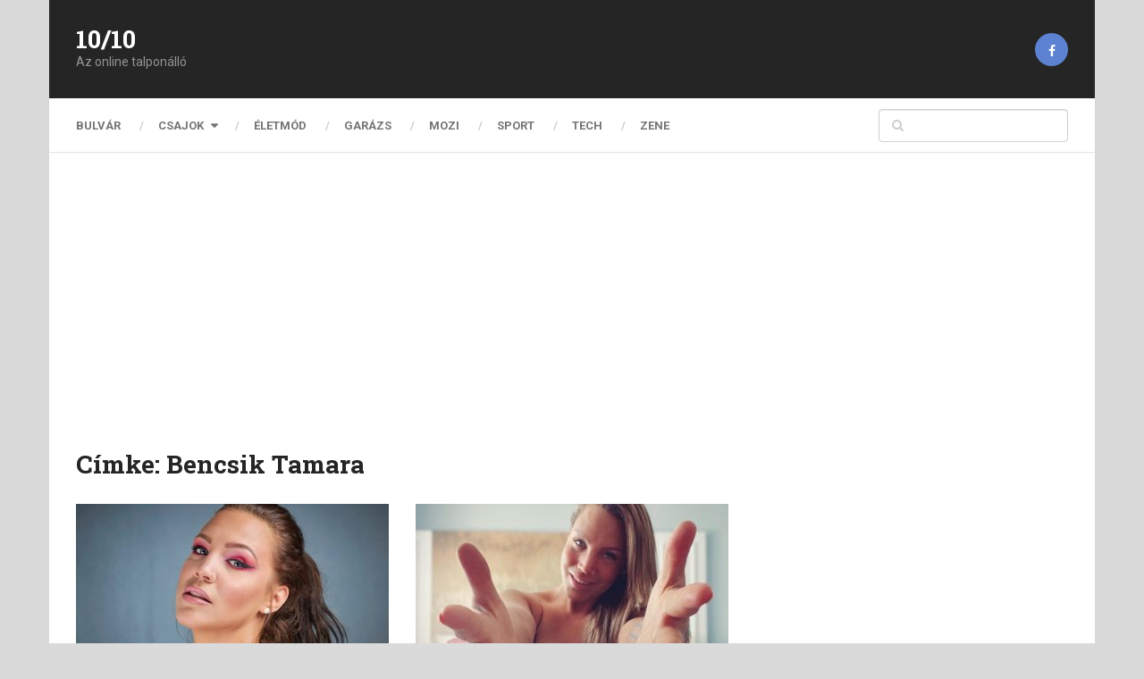

--- FILE ---
content_type: text/html; charset=utf-8
request_url: https://www.google.com/recaptcha/api2/aframe
body_size: 260
content:
<!DOCTYPE HTML><html><head><meta http-equiv="content-type" content="text/html; charset=UTF-8"></head><body><script nonce="PE-JCn3Q35jJE-DVgpkg5A">/** Anti-fraud and anti-abuse applications only. See google.com/recaptcha */ try{var clients={'sodar':'https://pagead2.googlesyndication.com/pagead/sodar?'};window.addEventListener("message",function(a){try{if(a.source===window.parent){var b=JSON.parse(a.data);var c=clients[b['id']];if(c){var d=document.createElement('img');d.src=c+b['params']+'&rc='+(localStorage.getItem("rc::a")?sessionStorage.getItem("rc::b"):"");window.document.body.appendChild(d);sessionStorage.setItem("rc::e",parseInt(sessionStorage.getItem("rc::e")||0)+1);localStorage.setItem("rc::h",'1768971584406');}}}catch(b){}});window.parent.postMessage("_grecaptcha_ready", "*");}catch(b){}</script></body></html>